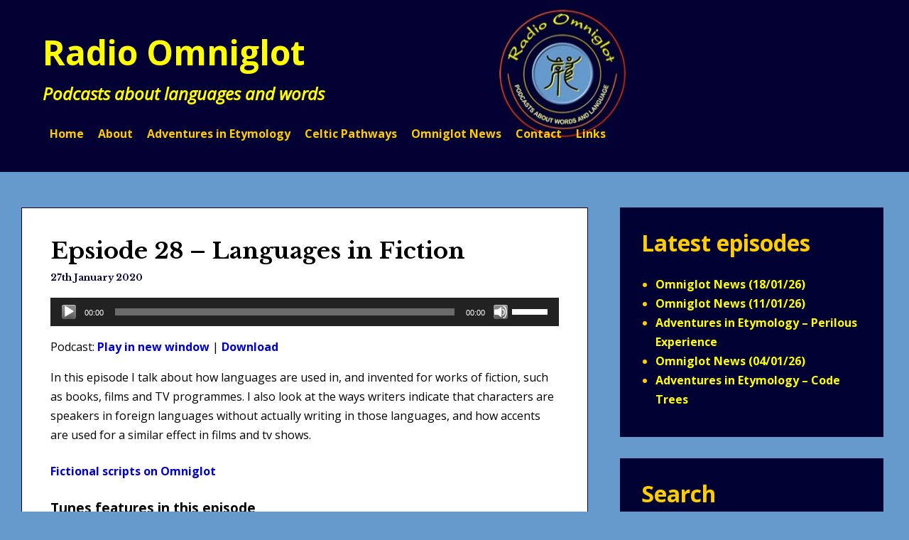

--- FILE ---
content_type: text/html; charset=UTF-8
request_url: https://www.omniglot.com/radio/?p=932
body_size: 19295
content:
<!DOCTYPE html>
<html lang="en-GB">
<head>
<meta charset="UTF-8">
<meta name="viewport" content="width=device-width, initial-scale=1">
<link rel="profile" href="http://gmpg.org/xfn/11">
<link rel="pingback" href="https://www.omniglot.com/radio/xmlrpc.php">

<title>Epsiode 28 &#8211; Languages in Fiction &#8211; Radio Omniglot</title>
<meta name='robots' content='max-image-preview:large' />
<link rel='dns-prefetch' href='//static.addtoany.com' />
<link rel='dns-prefetch' href='//fonts.googleapis.com' />
<link rel="alternate" title="oEmbed (JSON)" type="application/json+oembed" href="https://www.omniglot.com/radio/index.php?rest_route=%2Foembed%2F1.0%2Fembed&#038;url=https%3A%2F%2Fwww.omniglot.com%2Fradio%2F%3Fp%3D932" />
<link rel="alternate" title="oEmbed (XML)" type="text/xml+oembed" href="https://www.omniglot.com/radio/index.php?rest_route=%2Foembed%2F1.0%2Fembed&#038;url=https%3A%2F%2Fwww.omniglot.com%2Fradio%2F%3Fp%3D932&#038;format=xml" />
<style id='wp-img-auto-sizes-contain-inline-css' type='text/css'>
img:is([sizes=auto i],[sizes^="auto," i]){contain-intrinsic-size:3000px 1500px}
/*# sourceURL=wp-img-auto-sizes-contain-inline-css */
</style>

<style id='wp-emoji-styles-inline-css' type='text/css'>

	img.wp-smiley, img.emoji {
		display: inline !important;
		border: none !important;
		box-shadow: none !important;
		height: 1em !important;
		width: 1em !important;
		margin: 0 0.07em !important;
		vertical-align: -0.1em !important;
		background: none !important;
		padding: 0 !important;
	}
/*# sourceURL=wp-emoji-styles-inline-css */
</style>
<link rel='stylesheet' id='wp-block-library-css' href='https://www.omniglot.com/radio/wp-includes/css/dist/block-library/style.min.css?ver=6.9' type='text/css' media='all' />
<style id='global-styles-inline-css' type='text/css'>
:root{--wp--preset--aspect-ratio--square: 1;--wp--preset--aspect-ratio--4-3: 4/3;--wp--preset--aspect-ratio--3-4: 3/4;--wp--preset--aspect-ratio--3-2: 3/2;--wp--preset--aspect-ratio--2-3: 2/3;--wp--preset--aspect-ratio--16-9: 16/9;--wp--preset--aspect-ratio--9-16: 9/16;--wp--preset--color--black: #000000;--wp--preset--color--cyan-bluish-gray: #abb8c3;--wp--preset--color--white: #ffffff;--wp--preset--color--pale-pink: #f78da7;--wp--preset--color--vivid-red: #cf2e2e;--wp--preset--color--luminous-vivid-orange: #ff6900;--wp--preset--color--luminous-vivid-amber: #fcb900;--wp--preset--color--light-green-cyan: #7bdcb5;--wp--preset--color--vivid-green-cyan: #00d084;--wp--preset--color--pale-cyan-blue: #8ed1fc;--wp--preset--color--vivid-cyan-blue: #0693e3;--wp--preset--color--vivid-purple: #9b51e0;--wp--preset--gradient--vivid-cyan-blue-to-vivid-purple: linear-gradient(135deg,rgb(6,147,227) 0%,rgb(155,81,224) 100%);--wp--preset--gradient--light-green-cyan-to-vivid-green-cyan: linear-gradient(135deg,rgb(122,220,180) 0%,rgb(0,208,130) 100%);--wp--preset--gradient--luminous-vivid-amber-to-luminous-vivid-orange: linear-gradient(135deg,rgb(252,185,0) 0%,rgb(255,105,0) 100%);--wp--preset--gradient--luminous-vivid-orange-to-vivid-red: linear-gradient(135deg,rgb(255,105,0) 0%,rgb(207,46,46) 100%);--wp--preset--gradient--very-light-gray-to-cyan-bluish-gray: linear-gradient(135deg,rgb(238,238,238) 0%,rgb(169,184,195) 100%);--wp--preset--gradient--cool-to-warm-spectrum: linear-gradient(135deg,rgb(74,234,220) 0%,rgb(151,120,209) 20%,rgb(207,42,186) 40%,rgb(238,44,130) 60%,rgb(251,105,98) 80%,rgb(254,248,76) 100%);--wp--preset--gradient--blush-light-purple: linear-gradient(135deg,rgb(255,206,236) 0%,rgb(152,150,240) 100%);--wp--preset--gradient--blush-bordeaux: linear-gradient(135deg,rgb(254,205,165) 0%,rgb(254,45,45) 50%,rgb(107,0,62) 100%);--wp--preset--gradient--luminous-dusk: linear-gradient(135deg,rgb(255,203,112) 0%,rgb(199,81,192) 50%,rgb(65,88,208) 100%);--wp--preset--gradient--pale-ocean: linear-gradient(135deg,rgb(255,245,203) 0%,rgb(182,227,212) 50%,rgb(51,167,181) 100%);--wp--preset--gradient--electric-grass: linear-gradient(135deg,rgb(202,248,128) 0%,rgb(113,206,126) 100%);--wp--preset--gradient--midnight: linear-gradient(135deg,rgb(2,3,129) 0%,rgb(40,116,252) 100%);--wp--preset--font-size--small: 13px;--wp--preset--font-size--medium: 20px;--wp--preset--font-size--large: 36px;--wp--preset--font-size--x-large: 42px;--wp--preset--spacing--20: 0.44rem;--wp--preset--spacing--30: 0.67rem;--wp--preset--spacing--40: 1rem;--wp--preset--spacing--50: 1.5rem;--wp--preset--spacing--60: 2.25rem;--wp--preset--spacing--70: 3.38rem;--wp--preset--spacing--80: 5.06rem;--wp--preset--shadow--natural: 6px 6px 9px rgba(0, 0, 0, 0.2);--wp--preset--shadow--deep: 12px 12px 50px rgba(0, 0, 0, 0.4);--wp--preset--shadow--sharp: 6px 6px 0px rgba(0, 0, 0, 0.2);--wp--preset--shadow--outlined: 6px 6px 0px -3px rgb(255, 255, 255), 6px 6px rgb(0, 0, 0);--wp--preset--shadow--crisp: 6px 6px 0px rgb(0, 0, 0);}:where(.is-layout-flex){gap: 0.5em;}:where(.is-layout-grid){gap: 0.5em;}body .is-layout-flex{display: flex;}.is-layout-flex{flex-wrap: wrap;align-items: center;}.is-layout-flex > :is(*, div){margin: 0;}body .is-layout-grid{display: grid;}.is-layout-grid > :is(*, div){margin: 0;}:where(.wp-block-columns.is-layout-flex){gap: 2em;}:where(.wp-block-columns.is-layout-grid){gap: 2em;}:where(.wp-block-post-template.is-layout-flex){gap: 1.25em;}:where(.wp-block-post-template.is-layout-grid){gap: 1.25em;}.has-black-color{color: var(--wp--preset--color--black) !important;}.has-cyan-bluish-gray-color{color: var(--wp--preset--color--cyan-bluish-gray) !important;}.has-white-color{color: var(--wp--preset--color--white) !important;}.has-pale-pink-color{color: var(--wp--preset--color--pale-pink) !important;}.has-vivid-red-color{color: var(--wp--preset--color--vivid-red) !important;}.has-luminous-vivid-orange-color{color: var(--wp--preset--color--luminous-vivid-orange) !important;}.has-luminous-vivid-amber-color{color: var(--wp--preset--color--luminous-vivid-amber) !important;}.has-light-green-cyan-color{color: var(--wp--preset--color--light-green-cyan) !important;}.has-vivid-green-cyan-color{color: var(--wp--preset--color--vivid-green-cyan) !important;}.has-pale-cyan-blue-color{color: var(--wp--preset--color--pale-cyan-blue) !important;}.has-vivid-cyan-blue-color{color: var(--wp--preset--color--vivid-cyan-blue) !important;}.has-vivid-purple-color{color: var(--wp--preset--color--vivid-purple) !important;}.has-black-background-color{background-color: var(--wp--preset--color--black) !important;}.has-cyan-bluish-gray-background-color{background-color: var(--wp--preset--color--cyan-bluish-gray) !important;}.has-white-background-color{background-color: var(--wp--preset--color--white) !important;}.has-pale-pink-background-color{background-color: var(--wp--preset--color--pale-pink) !important;}.has-vivid-red-background-color{background-color: var(--wp--preset--color--vivid-red) !important;}.has-luminous-vivid-orange-background-color{background-color: var(--wp--preset--color--luminous-vivid-orange) !important;}.has-luminous-vivid-amber-background-color{background-color: var(--wp--preset--color--luminous-vivid-amber) !important;}.has-light-green-cyan-background-color{background-color: var(--wp--preset--color--light-green-cyan) !important;}.has-vivid-green-cyan-background-color{background-color: var(--wp--preset--color--vivid-green-cyan) !important;}.has-pale-cyan-blue-background-color{background-color: var(--wp--preset--color--pale-cyan-blue) !important;}.has-vivid-cyan-blue-background-color{background-color: var(--wp--preset--color--vivid-cyan-blue) !important;}.has-vivid-purple-background-color{background-color: var(--wp--preset--color--vivid-purple) !important;}.has-black-border-color{border-color: var(--wp--preset--color--black) !important;}.has-cyan-bluish-gray-border-color{border-color: var(--wp--preset--color--cyan-bluish-gray) !important;}.has-white-border-color{border-color: var(--wp--preset--color--white) !important;}.has-pale-pink-border-color{border-color: var(--wp--preset--color--pale-pink) !important;}.has-vivid-red-border-color{border-color: var(--wp--preset--color--vivid-red) !important;}.has-luminous-vivid-orange-border-color{border-color: var(--wp--preset--color--luminous-vivid-orange) !important;}.has-luminous-vivid-amber-border-color{border-color: var(--wp--preset--color--luminous-vivid-amber) !important;}.has-light-green-cyan-border-color{border-color: var(--wp--preset--color--light-green-cyan) !important;}.has-vivid-green-cyan-border-color{border-color: var(--wp--preset--color--vivid-green-cyan) !important;}.has-pale-cyan-blue-border-color{border-color: var(--wp--preset--color--pale-cyan-blue) !important;}.has-vivid-cyan-blue-border-color{border-color: var(--wp--preset--color--vivid-cyan-blue) !important;}.has-vivid-purple-border-color{border-color: var(--wp--preset--color--vivid-purple) !important;}.has-vivid-cyan-blue-to-vivid-purple-gradient-background{background: var(--wp--preset--gradient--vivid-cyan-blue-to-vivid-purple) !important;}.has-light-green-cyan-to-vivid-green-cyan-gradient-background{background: var(--wp--preset--gradient--light-green-cyan-to-vivid-green-cyan) !important;}.has-luminous-vivid-amber-to-luminous-vivid-orange-gradient-background{background: var(--wp--preset--gradient--luminous-vivid-amber-to-luminous-vivid-orange) !important;}.has-luminous-vivid-orange-to-vivid-red-gradient-background{background: var(--wp--preset--gradient--luminous-vivid-orange-to-vivid-red) !important;}.has-very-light-gray-to-cyan-bluish-gray-gradient-background{background: var(--wp--preset--gradient--very-light-gray-to-cyan-bluish-gray) !important;}.has-cool-to-warm-spectrum-gradient-background{background: var(--wp--preset--gradient--cool-to-warm-spectrum) !important;}.has-blush-light-purple-gradient-background{background: var(--wp--preset--gradient--blush-light-purple) !important;}.has-blush-bordeaux-gradient-background{background: var(--wp--preset--gradient--blush-bordeaux) !important;}.has-luminous-dusk-gradient-background{background: var(--wp--preset--gradient--luminous-dusk) !important;}.has-pale-ocean-gradient-background{background: var(--wp--preset--gradient--pale-ocean) !important;}.has-electric-grass-gradient-background{background: var(--wp--preset--gradient--electric-grass) !important;}.has-midnight-gradient-background{background: var(--wp--preset--gradient--midnight) !important;}.has-small-font-size{font-size: var(--wp--preset--font-size--small) !important;}.has-medium-font-size{font-size: var(--wp--preset--font-size--medium) !important;}.has-large-font-size{font-size: var(--wp--preset--font-size--large) !important;}.has-x-large-font-size{font-size: var(--wp--preset--font-size--x-large) !important;}
/*# sourceURL=global-styles-inline-css */
</style>

<style id='classic-theme-styles-inline-css' type='text/css'>
/*! This file is auto-generated */
.wp-block-button__link{color:#fff;background-color:#32373c;border-radius:9999px;box-shadow:none;text-decoration:none;padding:calc(.667em + 2px) calc(1.333em + 2px);font-size:1.125em}.wp-block-file__button{background:#32373c;color:#fff;text-decoration:none}
/*# sourceURL=/wp-includes/css/classic-themes.min.css */
</style>
<link rel='stylesheet' id='simple-google-adsense-styles-css' href='https://www.omniglot.com/radio/wp-content/plugins/simple-google-adsense/assets/css/adsense.css?ver=1.2.0' type='text/css' media='all' />
<link rel='stylesheet' id='heidi-style-css' href='https://www.omniglot.com/radio/wp-content/themes/heidi/style.css?ver=6.9' type='text/css' media='all' />
<link rel='stylesheet' id='heidi-style-sidebar-css' href='https://www.omniglot.com/radio/wp-content/themes/heidi/layouts/content-sidebar.css?ver=6.9' type='text/css' media='all' />
<link rel='stylesheet' id='heidi-gf-opensans-css' href='//fonts.googleapis.com/css?family=Open+Sans%3A400%2C700%2C400italic&#038;ver=6.9' type='text/css' media='all' />
<link rel='stylesheet' id='heidi-gf-librebaskerville-css' href='//fonts.googleapis.com/css?family=Libre+Baskerville%3A400%2C700&#038;ver=6.9' type='text/css' media='all' />
<link rel='stylesheet' id='font-awesome-css' href='https://www.omniglot.com/radio/wp-content/themes/heidi/fontawesome/css/font-awesome.min.css?ver=6.9' type='text/css' media='all' />
<link rel='stylesheet' id='addtoany-css' href='https://www.omniglot.com/radio/wp-content/plugins/add-to-any/addtoany.min.css?ver=1.16' type='text/css' media='all' />
<script type="text/javascript" id="addtoany-core-js-before">
/* <![CDATA[ */
window.a2a_config=window.a2a_config||{};a2a_config.callbacks=[];a2a_config.overlays=[];a2a_config.templates={};a2a_localize = {
	Share: "Share",
	Save: "Save",
	Subscribe: "Subscribe",
	Email: "Email",
	Bookmark: "Bookmark",
	ShowAll: "Show All",
	ShowLess: "Show less",
	FindServices: "Find service(s)",
	FindAnyServiceToAddTo: "Instantly find any service to add to",
	PoweredBy: "Powered by",
	ShareViaEmail: "Share via email",
	SubscribeViaEmail: "Subscribe via email",
	BookmarkInYourBrowser: "Bookmark in your browser",
	BookmarkInstructions: "Press Ctrl+D or \u2318+D to bookmark this page",
	AddToYourFavorites: "Add to your favourites",
	SendFromWebOrProgram: "Send from any email address or email program",
	EmailProgram: "Email program",
	More: "More&#8230;",
	ThanksForSharing: "Thanks for sharing!",
	ThanksForFollowing: "Thanks for following!"
};


//# sourceURL=addtoany-core-js-before
/* ]]> */
</script>
<script type="text/javascript" defer src="https://static.addtoany.com/menu/page.js" id="addtoany-core-js"></script>
<script type="text/javascript" src="https://www.omniglot.com/radio/wp-includes/js/jquery/jquery.min.js?ver=3.7.1" id="jquery-core-js"></script>
<script type="text/javascript" src="https://www.omniglot.com/radio/wp-includes/js/jquery/jquery-migrate.min.js?ver=3.4.1" id="jquery-migrate-js"></script>
<script type="text/javascript" defer src="https://www.omniglot.com/radio/wp-content/plugins/add-to-any/addtoany.min.js?ver=1.1" id="addtoany-jquery-js"></script>
<link rel="https://api.w.org/" href="https://www.omniglot.com/radio/index.php?rest_route=/" /><link rel="alternate" title="JSON" type="application/json" href="https://www.omniglot.com/radio/index.php?rest_route=/wp/v2/posts/932" /><link rel="EditURI" type="application/rsd+xml" title="RSD" href="https://www.omniglot.com/radio/xmlrpc.php?rsd" />
<meta name="generator" content="WordPress 6.9" />
<link rel="canonical" href="https://www.omniglot.com/radio/?p=932" />
<link rel='shortlink' href='https://www.omniglot.com/radio/?p=932' />
            <script type="text/javascript"><!--
                                function powerpress_pinw(pinw_url){window.open(pinw_url, 'PowerPressPlayer','toolbar=0,status=0,resizable=1,width=460,height=320');	return false;}
                //-->

                // tabnab protection
                window.addEventListener('load', function () {
                    // make all links have rel="noopener noreferrer"
                    document.querySelectorAll('a[target="_blank"]').forEach(link => {
                        link.setAttribute('rel', 'noopener noreferrer');
                    });
                });
            </script>
                            <!-- auto ad code generated with AdFlow plugin v1.2.0 -->
                <script async src="//pagead2.googlesyndication.com/pagead/js/adsbygoogle.js"></script>
                <script>
                (adsbygoogle = window.adsbygoogle || []).push({
                     google_ad_client: "ca-pub-5001128073855040",
                     enable_page_level_ads: true
                });
                </script>      
                <!-- / AdFlow plugin -->	<style type="text/css">
		
				
		/* Navigation Links */
		
		.main-navigation a {
			color: #ffcc00;
			border-bottom: 2px solid #ffcc00;
		}
		
		@media screen and (min-width: 37.5em) {
			.main-navigation a {
				border-bottom: none;
			}
		}
		
				
		/* Navigation Links - Hover */
		
		.main-navigation a:hover, .main-navigation a:focus {
			color: #ffffcc;
		}
		
		.site-footer a:hover, .site-footer a:focus {
			color: #ffffcc;
		}
		
				
		/* Main Color */
		
		.content-area a, .content-area a:visited {
			color: #0000cc;
		}
		
		.site-header, .main-navigation ul ul, .site-footer {
			background: #0000cc;
		}
		
				
		/* Main Accent */
		
		.sticky .entry-header {
			border-top-color: #000033;
		}
		
		.sticky .entry-footer {
			border-bottom-color: #000033;
		}
		
		.sticky a {
			color: #000033;
		}
		
		blockquote {
			border-left-color: #000033;
		}
		
		.more-link {
			background: #000033;
		}
		
		.hentry h1 a, .posted-on a, .more-link:hover, .more-link:focus {
			color: #000033;
		}
		
				
		/* Main Text */
		
		body, button, input, select, textarea {
			color: #000000;
		}
		
				
		/* Posts Background */
		
		.hentry, .comments-area {
			background: #ffffff;
		}
		
				
		/* Posts Accent */
		
		.entry-footer, .comment-body, .post-thumbnail-wrap, table, pre {
			background: #ffff66;
		}
		
				
		/* Entry Footer Text */
		
		.entry-footer {
			color: #000000;
		}
		
				
		/* Posts Border */
		
		.hentry, .comments-area {
			border-color: #000033;
		}
		
				
		/* Sticky Posts */
		
		.sticky, blockquote {
			background: #ffffcc!important;
		}
		
				
		/* Sticky Accent */
		
		.sticky .entry-footer, .sticky blockquote, .site-main thead {
			background: #ffcc00!important;
		}
		
				
		/* Sidebar Color */
		
		.widget-area, .date_with_link:hover, .page-title {
			background: #000033;
		}
		
		.widget_calendar td > a, .widget_calendar td > a:focus,
		.sticky a:hover, .sticky a:focus,
		a:hover, a:focus, a:active {
			color: #000033;
		}
		
		@media all and (min-width: 1024px) {
			.widget-area {
				background: transparent;
			}
			
			.widget {
				background: #000033;
			}
		}
		
				
		/* Sidebar Text */
		
		.widget-area {
			color: #ffcc00;
		}
		
				
		/* Sidebar Links */
		
		.widget-area a {
			color: #ffff00;
		}
		
				
		/* Sidebar Links - Hover */
		
		.widget-area a:hover, .widget-area a:focus {
			color: #f79400;
		}
		
				
		/* Calendar Border */
		
		.widget-area td, .widget-area th {
			border-color: #cc0000;
		}
		
				
		/* Footer Text */
		
		.site-footer {
			color: #ffff00;
		}
		
			</style>
		<style type="text/css">
			.site-title a,
		.site-description {
			color: #ffff00;
		}
		</style>
	<style type="text/css" id="custom-background-css">
body.custom-background { background-color: #6699cc; }
</style>
	<link rel="icon" href="https://www.omniglot.com/radio/wp-content/uploads/2018/08/cropped-logo_radio_omniglot-32x32.jpg" sizes="32x32" />
<link rel="icon" href="https://www.omniglot.com/radio/wp-content/uploads/2018/08/cropped-logo_radio_omniglot-192x192.jpg" sizes="192x192" />
<link rel="apple-touch-icon" href="https://www.omniglot.com/radio/wp-content/uploads/2018/08/cropped-logo_radio_omniglot-180x180.jpg" />
<meta name="msapplication-TileImage" content="https://www.omniglot.com/radio/wp-content/uploads/2018/08/cropped-logo_radio_omniglot-270x270.jpg" />
		<style type="text/css" id="wp-custom-css">
			table {
    background: #FFF;
    border: 1px solid #699;
    border-collapse: collapse;
}
tr:nth-of-type(odd) {
    background: #FFC
}
th {
    background: #689;
    font-weight: bold;
    text-align: left
}
th, td {
    padding: 3px;
    border: 1px solid #699
}
th a {
    color: #FFFF00;
    text-decoration: none
}
th a:hover {
    color: #FFFF00;
    text-decoration: underline
}		</style>
		<link rel='stylesheet' id='mediaelement-css' href='https://www.omniglot.com/radio/wp-includes/js/mediaelement/mediaelementplayer-legacy.min.css?ver=4.2.17' type='text/css' media='all' />
<link rel='stylesheet' id='wp-mediaelement-css' href='https://www.omniglot.com/radio/wp-includes/js/mediaelement/wp-mediaelement.min.css?ver=6.9' type='text/css' media='all' />
</head>

<body class="wp-singular post-template-default single single-post postid-932 single-format-standard custom-background wp-theme-heidi">
<div id="page" class="hfeed site">
	<a class="skip-link screen-reader-text" href="#content">Skip to content</a>

		
	<header id="masthead" role="banner" class="site-header header-background-image" style="background-image: url(https://www.omniglot.com/radio/wp-content/uploads/2023/11/cropped-bg_radio_omniglot.jpg)">
	
		<div class="site-branding">
			<h1 class="site-title"><a href="https://www.omniglot.com/radio/" rel="home">Radio Omniglot</a></h1>
			<h2 class="site-description">Podcasts about languages and words</h2>
		</div><!-- .site-branding -->

		<nav id="site-navigation" class="main-navigation" role="navigation">
			
			<button id="menu-button" class="menu-toggle" aria-controls="primary-menu" aria-expanded="false">Primary Menu</button>
			
			<div class="menu-top-menu-container"><ul id="primary-menu" class="menu"><li id="menu-item-22" class="menu-item menu-item-type-custom menu-item-object-custom menu-item-home menu-item-22"><a href="http://www.omniglot.com/radio/">Home</a></li>
<li id="menu-item-23" class="menu-item menu-item-type-post_type menu-item-object-page menu-item-23"><a href="https://www.omniglot.com/radio/?page_id=9">About</a></li>
<li id="menu-item-2627" class="menu-item menu-item-type-post_type menu-item-object-page menu-item-2627"><a href="https://www.omniglot.com/radio/?page_id=2614">Adventures in Etymology</a></li>
<li id="menu-item-2651" class="menu-item menu-item-type-post_type menu-item-object-page menu-item-2651"><a href="https://www.omniglot.com/radio/?page_id=2644">Celtic Pathways</a></li>
<li id="menu-item-3075" class="menu-item menu-item-type-post_type menu-item-object-page menu-item-3075"><a href="https://www.omniglot.com/radio/?page_id=3064">Omniglot News</a></li>
<li id="menu-item-24" class="menu-item menu-item-type-post_type menu-item-object-page menu-item-24"><a href="https://www.omniglot.com/radio/?page_id=10">Contact</a></li>
<li id="menu-item-162" class="menu-item menu-item-type-post_type menu-item-object-page menu-item-162"><a href="https://www.omniglot.com/radio/?page_id=156">Links</a></li>
</ul></div>		</nav><!-- #site-navigation -->
	</header><!-- #masthead -->

	<div id="content" class="site-content">

	<div id="primary" class="content-area">
		<main id="main" class="site-main" role="main">

		
			
<article id="post-932" class="post-932 post type-post status-publish format-standard hentry category-constructed-languages category-english category-irish category-klingon category-language category-music category-podcast category-welsh">

	
	<header class="entry-header">
		<h1 class="entry-title">Epsiode 28 &#8211; Languages in Fiction</h1>
		<div class="entry-meta">
			<span class="posted-on"><a href="https://www.omniglot.com/radio/?p=932" rel="bookmark"><time class="entry-date published" datetime="2020-01-27T18:13:25+00:00">27th January 2020</time><time class="updated" datetime="2020-01-27T18:13:27+00:00">27th January 2020</time></a></span><span class="byline"> By <span class="author vcard"><a class="url fn n" href="https://www.omniglot.com/radio/?author=1">Simon</a></span></span>		</div><!-- .entry-meta -->
	</header><!-- .entry-header -->

	<div class="entry-content">
		<div itemscope itemtype="http://schema.org/AudioObject"><meta itemprop="name" content="Epsiode 28 &amp;#8211; Languages in Fiction" /><meta itemprop="uploadDate" content="2020-01-27T18:13:25+00:00" /><meta itemprop="encodingFormat" content="audio/mpeg" /><meta itemprop="duration" content="PT19M28S" /><meta itemprop="description" content="Howreal and constructed languages are used in books, films, TV programmes and other works of fiction." /><meta itemprop="contentUrl" content="https://media.blubrry.com/radio_omniglot/www.omniglot.com/soundfiles/radio/episode28.mp3" /><meta itemprop="contentSize" content="6.7" /><div class="powerpress_player" id="powerpress_player_8646"><audio class="wp-audio-shortcode" id="audio-932-1" preload="none" style="width: 100%;" controls="controls"><source type="audio/mpeg" src="https://media.blubrry.com/radio_omniglot/www.omniglot.com/soundfiles/radio/episode28.mp3?_=1" /><a href="https://media.blubrry.com/radio_omniglot/www.omniglot.com/soundfiles/radio/episode28.mp3">https://media.blubrry.com/radio_omniglot/www.omniglot.com/soundfiles/radio/episode28.mp3</a></audio></div></div><p class="powerpress_links powerpress_links_mp3" style="margin-bottom: 1px !important;">Podcast: <a href="https://media.blubrry.com/radio_omniglot/www.omniglot.com/soundfiles/radio/episode28.mp3" class="powerpress_link_pinw" target="_blank" title="Play in new window" onclick="return powerpress_pinw('https://www.omniglot.com/radio/?powerpress_pinw=932-podcast');" rel="nofollow">Play in new window</a> | <a href="https://media.blubrry.com/radio_omniglot/www.omniglot.com/soundfiles/radio/episode28.mp3" class="powerpress_link_d" title="Download" rel="nofollow" download="episode28.mp3">Download</a></p><p>In this episode I talk about how languages are used in, and invented for works of fiction, such as books, films and TV programmes. I also look at the ways writers indicate that characters are speakers in foreign languages without actually writing in those languages, and how accents are used for a similar effect in films and tv shows.</p>
<p><a href="https://www.omniglot.com/conscripts/fictional.htm">Fictional scripts on Omniglot</a></p>
<h3>Tunes features in this episode</h3>
<p><a href="https://soundcloud.com/simon-ager/hedgecats">Hedge Cats / Cathod y Gwyrch</a><br />
<iframe scrolling="no" allow="autoplay" src="https://w.soundcloud.com/player/?url=https%3A//api.soundcloud.com/tracks/662006537&amp;color=%23ff5500&amp;auto_play=false&amp;hide_related=false&amp;show_comments=true&amp;show_user=true&amp;show_reposts=false&amp;show_teaser=true" width="100%" height="166" frameborder="no"></iframe><br />
<a href="https://musescore.com/user/16918231/scores/5667004">See the score for this piece</a></p>
<p><a href="https://soundcloud.com/simon-ager/wetsocks">Wet Socks / Sanau Gwlyb</a> &#8211; a tune I wrote on the harp in 2017.</p>
<p><iframe scrolling="no" allow="autoplay" src="https://w.soundcloud.com/player/?url=https%3A//api.soundcloud.com/tracks/362118740&amp;color=%23ff5500&amp;auto_play=false&amp;hide_related=false&amp;show_comments=true&amp;show_user=true&amp;show_reposts=false&amp;show_teaser=true" width="100%" height="166" frameborder="no"></iframe></p>
<p>If you would like to support this podcast, you can <a href="https://www.paypal.com/uk/cgi-bin/webscr?cmd=_flow&amp;SESSION=aLjPfXL-vP_1gQ_U23Iz8_hSWLlhzLHPMFZrt32dIEfG8htoNFLYaPoWkv8&amp;dispatch=5885d80a13c0db1f8e263663d3faee8def8934b92a630e40b7fef61ab7e9fe63">make a donation</a>, or <a href="http://www.omniglot.com/donations.htm">contribute to Omniglot in other ways</a>.</p>
<div class="addtoany_share_save_container addtoany_content addtoany_content_bottom"><div class="a2a_kit a2a_kit_size_32 addtoany_list" data-a2a-url="https://www.omniglot.com/radio/?p=932" data-a2a-title="Epsiode 28 – Languages in Fiction"><a class="a2a_button_facebook" href="https://www.addtoany.com/add_to/facebook?linkurl=https%3A%2F%2Fwww.omniglot.com%2Fradio%2F%3Fp%3D932&amp;linkname=Epsiode%2028%20%E2%80%93%20Languages%20in%20Fiction" title="Facebook" rel="nofollow noopener" target="_blank"></a><a class="a2a_button_twitter" href="https://www.addtoany.com/add_to/twitter?linkurl=https%3A%2F%2Fwww.omniglot.com%2Fradio%2F%3Fp%3D932&amp;linkname=Epsiode%2028%20%E2%80%93%20Languages%20in%20Fiction" title="Twitter" rel="nofollow noopener" target="_blank"></a><a class="a2a_button_pinterest" href="https://www.addtoany.com/add_to/pinterest?linkurl=https%3A%2F%2Fwww.omniglot.com%2Fradio%2F%3Fp%3D932&amp;linkname=Epsiode%2028%20%E2%80%93%20Languages%20in%20Fiction" title="Pinterest" rel="nofollow noopener" target="_blank"></a><a class="a2a_dd addtoany_share_save addtoany_share" href="https://www.addtoany.com/share"></a></div></div>			</div><!-- .entry-content -->

	<footer class="entry-footer">
		<span class="cat-links">Posted in <a href="https://www.omniglot.com/radio/?cat=73" rel="category">Constructed languages</a>, <a href="https://www.omniglot.com/radio/?cat=20" rel="category">English</a>, <a href="https://www.omniglot.com/radio/?cat=6" rel="category">Irish (Gaeilge)</a>, <a href="https://www.omniglot.com/radio/?cat=83" rel="category">Klingon</a>, <a href="https://www.omniglot.com/radio/?cat=4" rel="category">Language</a>, <a href="https://www.omniglot.com/radio/?cat=11" rel="category">Music</a>, <a href="https://www.omniglot.com/radio/?cat=1" rel="category">Podcast</a>, <a href="https://www.omniglot.com/radio/?cat=7" rel="category">Welsh (Cymraeg)</a></span>	</footer><!-- .entry-footer -->
</article><!-- #post-## -->


			
	<nav class="navigation post-navigation" aria-label="Posts">
		<h2 class="screen-reader-text">Post navigation</h2>
		<div class="nav-links"><div class="nav-previous"><a href="https://www.omniglot.com/radio/?p=897" rel="prev">Episode 27 &#8211; I don&#8217;t trust that pig!</a></div><div class="nav-next"><a href="https://www.omniglot.com/radio/?p=943" rel="next">Episode 29 &#8211; Language and Music</a></div></div>
	</nav>
			
<div id="comments" class="comments-area">

	
	
	
		<div id="respond" class="comment-respond">
		<h3 id="reply-title" class="comment-reply-title">Leave a Reply</h3><form action="https://www.omniglot.com/radio/wp-comments-post.php" method="post" id="commentform" class="comment-form"><p class="comment-notes"><span id="email-notes">Your email address will not be published.</span> <span class="required-field-message">Required fields are marked <span class="required">*</span></span></p><p class="comment-form-comment"><label for="comment">Comment <span class="required">*</span></label> <textarea id="comment" name="comment" cols="45" rows="8" maxlength="65525" required></textarea></p><p class="comment-form-author"><label for="author">Name <span class="required">*</span></label> <input id="author" name="author" type="text" value="" size="30" maxlength="245" autocomplete="name" required /></p>
<p class="comment-form-email"><label for="email">Email <span class="required">*</span></label> <input id="email" name="email" type="email" value="" size="30" maxlength="100" aria-describedby="email-notes" autocomplete="email" required /></p>
<p class="comment-form-url"><label for="url">Website</label> <input id="url" name="url" type="url" value="" size="30" maxlength="200" autocomplete="url" /></p>
<p class="form-submit"><input name="submit" type="submit" id="submit" class="submit" value="Post Comment" /> <input type='hidden' name='comment_post_ID' value='932' id='comment_post_ID' />
<input type='hidden' name='comment_parent' id='comment_parent' value='0' />
</p><input type="hidden" id="killer_value" name="killer_value" value="8757150decbd89b0f5442ca3db4d0e0e"/></form>	</div><!-- #respond -->
	
</div><!-- #comments -->

		
		</main><!-- #main -->
	</div><!-- #primary -->


<div id="secondary" class="widget-area" role="complementary">
	
		<aside id="recent-posts-3" class="widget widget_recent_entries">
		<h1 class="widget-title">Latest episodes</h1>
		<ul>
											<li>
					<a href="https://www.omniglot.com/radio/?p=4303">Omniglot News (18/01/26)</a>
									</li>
											<li>
					<a href="https://www.omniglot.com/radio/?p=4295">Omniglot News (11/01/26)</a>
									</li>
											<li>
					<a href="https://www.omniglot.com/radio/?p=4290">Adventures in Etymology &#8211; Perilous Experience</a>
									</li>
											<li>
					<a href="https://www.omniglot.com/radio/?p=4284">Omniglot News (04/01/26)</a>
									</li>
											<li>
					<a href="https://www.omniglot.com/radio/?p=4278">Adventures in Etymology &#8211; Code Trees</a>
									</li>
					</ul>

		</aside><aside id="search-7" class="widget widget_search"><h1 class="widget-title">Search</h1><form role="search" method="get" class="search-form" action="https://www.omniglot.com/radio/">
				<label>
					<span class="screen-reader-text">Search for:</span>
					<input type="search" class="search-field" placeholder="Search &hellip;" value="" name="s" />
				</label>
				<input type="submit" class="search-submit" value="Search" />
			</form></aside><aside id="categories-7" class="widget widget_categories"><h1 class="widget-title">Categories</h1><form action="https://www.omniglot.com/radio" method="get"><label class="screen-reader-text" for="cat">Categories</label><select  name='cat' id='cat' class='postform'>
	<option value='-1'>Select Category</option>
	<option class="level-0" value="98">Adventures in Etymology</option>
	<option class="level-0" value="42">Afrikaans</option>
	<option class="level-0" value="126">Albanian (shqip)</option>
	<option class="level-0" value="253">Ancient Egyptian</option>
	<option class="level-0" value="97">Ancient Greek (Ἑλληνική)</option>
	<option class="level-0" value="124">Anglo-Norman (norman)</option>
	<option class="level-0" value="60">Arabic (العربية)</option>
	<option class="level-0" value="147">Aramaic (ܐܪܡܝܐ‎)</option>
	<option class="level-0" value="40">Armenian (Հայերէն)</option>
	<option class="level-0" value="146">Asturian (asturianu)</option>
	<option class="level-0" value="89">Basque (euskera)</option>
	<option class="level-0" value="70">Bislama</option>
	<option class="level-0" value="38">Breton (Brezhoneg)</option>
	<option class="level-0" value="121">Bulgarian (Български)</option>
	<option class="level-0" value="272">Byzantine Greek (Ῥωμαϊκή)</option>
	<option class="level-0" value="34">Cantonese (廣東話)</option>
	<option class="level-0" value="115">Catalan (català)</option>
	<option class="level-0" value="137">Celtiberian</option>
	<option class="level-0" value="122">Celtic Pathways</option>
	<option class="level-0" value="62">Chinese (中文)</option>
	<option class="level-0" value="188">Cimbrian (Tzimbrisch)</option>
	<option class="level-0" value="73">Constructed languages</option>
	<option class="level-0" value="37">Cornish (Kernewek)</option>
	<option class="level-0" value="77">Cree (ᓀᐦᐃᔭᐍᐏᐣ)</option>
	<option class="level-0" value="202">Croatian (hrvatski)</option>
	<option class="level-0" value="33">Czech (čeština)</option>
	<option class="level-0" value="31">Danish (dansk)</option>
	<option class="level-0" value="47">Dutch (Nederlands)</option>
	<option class="level-0" value="20">English</option>
	<option class="level-0" value="39">Esperanto</option>
	<option class="level-0" value="161">Estonian (eesti keel)</option>
	<option class="level-0" value="96">Etruscan (mekh Rasnal)</option>
	<option class="level-0" value="56">Etymology</option>
	<option class="level-0" value="95">Faroese (føroyskt mál)</option>
	<option class="level-0" value="125">Finnish (suomi)</option>
	<option class="level-0" value="52">Flemish (Vlaams)</option>
	<option class="level-0" value="110">Frankish (Frenkisk)</option>
	<option class="level-0" value="23">French (français)</option>
	<option class="level-0" value="143">Galician (galego)</option>
	<option class="level-0" value="117">Gaulish</option>
	<option class="level-0" value="138">Georgian (ქართული)</option>
	<option class="level-0" value="24">German (Deutsch)</option>
	<option class="level-0" value="75">Gobbledygook (Gobldigwc)</option>
	<option class="level-0" value="54">Grammar</option>
	<option class="level-0" value="61">Greek (ελληνικά)</option>
	<option class="level-0" value="41">Guarani (Avañe&#8217;ẽ)</option>
	<option class="level-0" value="46">Haitian Creole (Kreyòl ayisyen)</option>
	<option class="level-0" value="43">Hebrew (עברית)</option>
	<option class="level-0" value="113">Hindi (हिन्दी)</option>
	<option class="level-0" value="49">Hungarian (magyar)</option>
	<option class="level-0" value="29">Icelandic (Íslenska)</option>
	<option class="level-0" value="78">Inuktitut (ᐃᓄᒃᑎᑐᑦ)</option>
	<option class="level-0" value="6">Irish (Gaeilge)</option>
	<option class="level-0" value="12">Italian (italiano)</option>
	<option class="level-0" value="26">Japanese (日本語)</option>
	<option class="level-0" value="150">Khmer (ភាសាខ្មែរ)</option>
	<option class="level-0" value="83">Klingon</option>
	<option class="level-0" value="48">Korean (한국어)</option>
	<option class="level-0" value="4">Language</option>
	<option class="level-0" value="71">Language families</option>
	<option class="level-0" value="50">Latin (Lingua Latina)</option>
	<option class="level-0" value="114">Latvian (latviešu valoda)</option>
	<option class="level-0" value="79">Learning languages</option>
	<option class="level-0" value="156">Lithuanian (lietuvių kalba)</option>
	<option class="level-0" value="129">Low German (Plattdüütsch)</option>
	<option class="level-0" value="53">Luxembourgish (Lëtzebuergesch)</option>
	<option class="level-0" value="145">Macedonian (македонски)</option>
	<option class="level-0" value="134">Malay (Bahasa Melayu)</option>
	<option class="level-0" value="25">Mandarin (普通话 / 國語 / 华语)</option>
	<option class="level-0" value="36">Manx (Gaelg)</option>
	<option class="level-0" value="136">Māori (Te Reo Māori)</option>
	<option class="level-0" value="142">Middle Dutch (dietsc)</option>
	<option class="level-0" value="58">Middle English (Englisch)</option>
	<option class="level-0" value="140">Middle French (françois)</option>
	<option class="level-0" value="158">Middle Irish (Gaoidhealg)</option>
	<option class="level-0" value="132">Mongolian монгол хэл / ᠮᠣᠩᠭᠣᠯ ᠬᠡᠯᠡ)</option>
	<option class="level-0" value="11">Music</option>
	<option class="level-0" value="123">Navajo (Diné Bizaad)</option>
	<option class="level-0" value="152">Neapolitan (napulitano)</option>
	<option class="level-0" value="108">News</option>
	<option class="level-0" value="273">Northern Sámi (davvisámegiella)</option>
	<option class="level-0" value="84">Norwegian (Norsk)</option>
	<option class="level-0" value="267">Numerals</option>
	<option class="level-0" value="154">Occitan</option>
	<option class="level-0" value="76">Ojibwe (ᐊᓂᔑᓈᐯᒧᐎᓐ)</option>
	<option class="level-0" value="131">Old Dutch</option>
	<option class="level-0" value="271">Old East Slavic / Old Russian</option>
	<option class="level-0" value="55">Old English (Ænglisc)</option>
	<option class="level-0" value="109">Old French (Franceis)</option>
	<option class="level-0" value="128">Old Irish (Goídelc)</option>
	<option class="level-0" value="64">Old Norse (Dǫnsk tunga)</option>
	<option class="level-0" value="155">Old Occitan</option>
	<option class="level-0" value="149">Old Spanish (romance castellano)</option>
	<option class="level-0" value="157">Persian (Fārsī / فارسی)</option>
	<option class="level-0" value="252">Phoenician</option>
	<option class="level-0" value="68">Pidgins and Creoles</option>
	<option class="level-0" value="1">Podcast</option>
	<option class="level-0" value="63">Polish (polski)</option>
	<option class="level-0" value="27">Portuguese (português)</option>
	<option class="level-0" value="159">Proto-Brythonic</option>
	<option class="level-0" value="94">Proto-Celtic</option>
	<option class="level-0" value="270">Proto-Finnic</option>
	<option class="level-0" value="57">Proto-Germanic</option>
	<option class="level-0" value="120">Proto-Hellenic</option>
	<option class="level-0" value="59">Proto-Indo-European</option>
	<option class="level-0" value="133">Proto-Italic</option>
	<option class="level-0" value="130">Proto-Mongolic</option>
	<option class="level-0" value="144">Proto-Semitic</option>
	<option class="level-0" value="119">Proto-West-Germanic</option>
	<option class="level-0" value="101">Punctuation</option>
	<option class="level-0" value="151">Quechua</option>
	<option class="level-0" value="66">Romani (romani ćhib)</option>
	<option class="level-0" value="116">Romanian (limba română)</option>
	<option class="level-0" value="32">Russian (Русский)</option>
	<option class="level-0" value="65">Sanskrit (संस्कृतम्)</option>
	<option class="level-0" value="153">Sardinian (sardu)</option>
	<option class="level-0" value="111">Scots</option>
	<option class="level-0" value="5">Scottish Gaelic (Gàidhlig)</option>
	<option class="level-0" value="72">Slovak (slovenčina)</option>
	<option class="level-0" value="203">Slovenian (slovenščina)</option>
	<option class="level-0" value="22">Solresol</option>
	<option class="level-0" value="28">Spanish (español)</option>
	<option class="level-0" value="148">Sumerian (𒅴𒂠)</option>
	<option class="level-0" value="45">Swahili (Kiswahili)</option>
	<option class="level-0" value="30">Swedish (svenska)</option>
	<option class="level-0" value="135">Tagalog</option>
	<option class="level-0" value="35">Taiwanese (臺語 / 台語)</option>
	<option class="level-0" value="69">Tok Pisin</option>
	<option class="level-0" value="67">Travel</option>
	<option class="level-0" value="127">Turkish (Türkçe)</option>
	<option class="level-0" value="118">Ukrainian (Українська)</option>
	<option class="level-0" value="141">Urdu (اُردُو)</option>
	<option class="level-0" value="44">Vietnamese (tiếng việt)</option>
	<option class="level-0" value="74">Volapük</option>
	<option class="level-0" value="7">Welsh (Cymraeg)</option>
	<option class="level-0" value="100">Writing</option>
	<option class="level-0" value="51">Yiddish (ײִדיש)</option>
</select>
</form><script type="text/javascript">
/* <![CDATA[ */

( ( dropdownId ) => {
	const dropdown = document.getElementById( dropdownId );
	function onSelectChange() {
		setTimeout( () => {
			if ( 'escape' === dropdown.dataset.lastkey ) {
				return;
			}
			if ( dropdown.value && parseInt( dropdown.value ) > 0 && dropdown instanceof HTMLSelectElement ) {
				dropdown.parentElement.submit();
			}
		}, 250 );
	}
	function onKeyUp( event ) {
		if ( 'Escape' === event.key ) {
			dropdown.dataset.lastkey = 'escape';
		} else {
			delete dropdown.dataset.lastkey;
		}
	}
	function onClick() {
		delete dropdown.dataset.lastkey;
	}
	dropdown.addEventListener( 'keyup', onKeyUp );
	dropdown.addEventListener( 'click', onClick );
	dropdown.addEventListener( 'change', onSelectChange );
})( "cat" );

//# sourceURL=WP_Widget_Categories%3A%3Awidget
/* ]]> */
</script>
</aside><aside id="archives-7" class="widget widget_archive"><h1 class="widget-title">Archives</h1>		<label class="screen-reader-text" for="archives-dropdown-7">Archives</label>
		<select id="archives-dropdown-7" name="archive-dropdown">
			
			<option value="">Select Month</option>
				<option value='https://www.omniglot.com/radio/?m=202601'> January 2026 </option>
	<option value='https://www.omniglot.com/radio/?m=202512'> December 2025 </option>
	<option value='https://www.omniglot.com/radio/?m=202511'> November 2025 </option>
	<option value='https://www.omniglot.com/radio/?m=202510'> October 2025 </option>
	<option value='https://www.omniglot.com/radio/?m=202509'> September 2025 </option>
	<option value='https://www.omniglot.com/radio/?m=202508'> August 2025 </option>
	<option value='https://www.omniglot.com/radio/?m=202507'> July 2025 </option>
	<option value='https://www.omniglot.com/radio/?m=202506'> June 2025 </option>
	<option value='https://www.omniglot.com/radio/?m=202505'> May 2025 </option>
	<option value='https://www.omniglot.com/radio/?m=202504'> April 2025 </option>
	<option value='https://www.omniglot.com/radio/?m=202503'> March 2025 </option>
	<option value='https://www.omniglot.com/radio/?m=202502'> February 2025 </option>
	<option value='https://www.omniglot.com/radio/?m=202501'> January 2025 </option>
	<option value='https://www.omniglot.com/radio/?m=202412'> December 2024 </option>
	<option value='https://www.omniglot.com/radio/?m=202411'> November 2024 </option>
	<option value='https://www.omniglot.com/radio/?m=202410'> October 2024 </option>
	<option value='https://www.omniglot.com/radio/?m=202409'> September 2024 </option>
	<option value='https://www.omniglot.com/radio/?m=202408'> August 2024 </option>
	<option value='https://www.omniglot.com/radio/?m=202407'> July 2024 </option>
	<option value='https://www.omniglot.com/radio/?m=202406'> June 2024 </option>
	<option value='https://www.omniglot.com/radio/?m=202405'> May 2024 </option>
	<option value='https://www.omniglot.com/radio/?m=202404'> April 2024 </option>
	<option value='https://www.omniglot.com/radio/?m=202403'> March 2024 </option>
	<option value='https://www.omniglot.com/radio/?m=202402'> February 2024 </option>
	<option value='https://www.omniglot.com/radio/?m=202401'> January 2024 </option>
	<option value='https://www.omniglot.com/radio/?m=202312'> December 2023 </option>
	<option value='https://www.omniglot.com/radio/?m=202311'> November 2023 </option>
	<option value='https://www.omniglot.com/radio/?m=202310'> October 2023 </option>
	<option value='https://www.omniglot.com/radio/?m=202309'> September 2023 </option>
	<option value='https://www.omniglot.com/radio/?m=202308'> August 2023 </option>
	<option value='https://www.omniglot.com/radio/?m=202307'> July 2023 </option>
	<option value='https://www.omniglot.com/radio/?m=202306'> June 2023 </option>
	<option value='https://www.omniglot.com/radio/?m=202305'> May 2023 </option>
	<option value='https://www.omniglot.com/radio/?m=202304'> April 2023 </option>
	<option value='https://www.omniglot.com/radio/?m=202303'> March 2023 </option>
	<option value='https://www.omniglot.com/radio/?m=202302'> February 2023 </option>
	<option value='https://www.omniglot.com/radio/?m=202301'> January 2023 </option>
	<option value='https://www.omniglot.com/radio/?m=202212'> December 2022 </option>
	<option value='https://www.omniglot.com/radio/?m=202211'> November 2022 </option>
	<option value='https://www.omniglot.com/radio/?m=202210'> October 2022 </option>
	<option value='https://www.omniglot.com/radio/?m=202209'> September 2022 </option>
	<option value='https://www.omniglot.com/radio/?m=202208'> August 2022 </option>
	<option value='https://www.omniglot.com/radio/?m=202207'> July 2022 </option>
	<option value='https://www.omniglot.com/radio/?m=202206'> June 2022 </option>
	<option value='https://www.omniglot.com/radio/?m=202205'> May 2022 </option>
	<option value='https://www.omniglot.com/radio/?m=202204'> April 2022 </option>
	<option value='https://www.omniglot.com/radio/?m=202203'> March 2022 </option>
	<option value='https://www.omniglot.com/radio/?m=202202'> February 2022 </option>
	<option value='https://www.omniglot.com/radio/?m=202201'> January 2022 </option>
	<option value='https://www.omniglot.com/radio/?m=202112'> December 2021 </option>
	<option value='https://www.omniglot.com/radio/?m=202111'> November 2021 </option>
	<option value='https://www.omniglot.com/radio/?m=202110'> October 2021 </option>
	<option value='https://www.omniglot.com/radio/?m=202109'> September 2021 </option>
	<option value='https://www.omniglot.com/radio/?m=202108'> August 2021 </option>
	<option value='https://www.omniglot.com/radio/?m=202107'> July 2021 </option>
	<option value='https://www.omniglot.com/radio/?m=202106'> June 2021 </option>
	<option value='https://www.omniglot.com/radio/?m=202105'> May 2021 </option>
	<option value='https://www.omniglot.com/radio/?m=202104'> April 2021 </option>
	<option value='https://www.omniglot.com/radio/?m=202103'> March 2021 </option>
	<option value='https://www.omniglot.com/radio/?m=202101'> January 2021 </option>
	<option value='https://www.omniglot.com/radio/?m=202012'> December 2020 </option>
	<option value='https://www.omniglot.com/radio/?m=202011'> November 2020 </option>
	<option value='https://www.omniglot.com/radio/?m=202010'> October 2020 </option>
	<option value='https://www.omniglot.com/radio/?m=202009'> September 2020 </option>
	<option value='https://www.omniglot.com/radio/?m=202008'> August 2020 </option>
	<option value='https://www.omniglot.com/radio/?m=202006'> June 2020 </option>
	<option value='https://www.omniglot.com/radio/?m=202005'> May 2020 </option>
	<option value='https://www.omniglot.com/radio/?m=202004'> April 2020 </option>
	<option value='https://www.omniglot.com/radio/?m=202003'> March 2020 </option>
	<option value='https://www.omniglot.com/radio/?m=202002'> February 2020 </option>
	<option value='https://www.omniglot.com/radio/?m=202001'> January 2020 </option>
	<option value='https://www.omniglot.com/radio/?m=201912'> December 2019 </option>
	<option value='https://www.omniglot.com/radio/?m=201911'> November 2019 </option>
	<option value='https://www.omniglot.com/radio/?m=201910'> October 2019 </option>
	<option value='https://www.omniglot.com/radio/?m=201909'> September 2019 </option>
	<option value='https://www.omniglot.com/radio/?m=201908'> August 2019 </option>
	<option value='https://www.omniglot.com/radio/?m=201907'> July 2019 </option>
	<option value='https://www.omniglot.com/radio/?m=201906'> June 2019 </option>
	<option value='https://www.omniglot.com/radio/?m=201905'> May 2019 </option>
	<option value='https://www.omniglot.com/radio/?m=201904'> April 2019 </option>
	<option value='https://www.omniglot.com/radio/?m=201903'> March 2019 </option>
	<option value='https://www.omniglot.com/radio/?m=201902'> February 2019 </option>
	<option value='https://www.omniglot.com/radio/?m=201901'> January 2019 </option>
	<option value='https://www.omniglot.com/radio/?m=201812'> December 2018 </option>
	<option value='https://www.omniglot.com/radio/?m=201811'> November 2018 </option>
	<option value='https://www.omniglot.com/radio/?m=201810'> October 2018 </option>
	<option value='https://www.omniglot.com/radio/?m=201809'> September 2018 </option>
	<option value='https://www.omniglot.com/radio/?m=201808'> August 2018 </option>
	<option value='https://www.omniglot.com/radio/?m=201807'> July 2018 </option>
	<option value='https://www.omniglot.com/radio/?m=201806'> June 2018 </option>

		</select>

			<script type="text/javascript">
/* <![CDATA[ */

( ( dropdownId ) => {
	const dropdown = document.getElementById( dropdownId );
	function onSelectChange() {
		setTimeout( () => {
			if ( 'escape' === dropdown.dataset.lastkey ) {
				return;
			}
			if ( dropdown.value ) {
				document.location.href = dropdown.value;
			}
		}, 250 );
	}
	function onKeyUp( event ) {
		if ( 'Escape' === event.key ) {
			dropdown.dataset.lastkey = 'escape';
		} else {
			delete dropdown.dataset.lastkey;
		}
	}
	function onClick() {
		delete dropdown.dataset.lastkey;
	}
	dropdown.addEventListener( 'keyup', onKeyUp );
	dropdown.addEventListener( 'click', onClick );
	dropdown.addEventListener( 'change', onSelectChange );
})( "archives-dropdown-7" );

//# sourceURL=WP_Widget_Archives%3A%3Awidget
/* ]]> */
</script>
</aside><aside id="a2a_share_save_widget-2" class="widget widget_a2a_share_save_widget"><div class="a2a_kit a2a_kit_size_32 addtoany_list"><a class="a2a_button_facebook" href="https://www.addtoany.com/add_to/facebook?linkurl=https%3A%2F%2Fwww.omniglot.com%2Fradio%2Fradio%2F%3Fp%3D932&amp;linkname=Epsiode%2028%20%26%238211%3B%20Languages%20in%20Fiction" title="Facebook" rel="nofollow noopener" target="_blank"></a><a class="a2a_button_twitter" href="https://www.addtoany.com/add_to/twitter?linkurl=https%3A%2F%2Fwww.omniglot.com%2Fradio%2Fradio%2F%3Fp%3D932&amp;linkname=Epsiode%2028%20%26%238211%3B%20Languages%20in%20Fiction" title="Twitter" rel="nofollow noopener" target="_blank"></a><a class="a2a_button_pinterest" href="https://www.addtoany.com/add_to/pinterest?linkurl=https%3A%2F%2Fwww.omniglot.com%2Fradio%2Fradio%2F%3Fp%3D932&amp;linkname=Epsiode%2028%20%26%238211%3B%20Languages%20in%20Fiction" title="Pinterest" rel="nofollow noopener" target="_blank"></a><a class="a2a_dd addtoany_share_save addtoany_share" href="https://www.addtoany.com/share"></a></div></aside><aside id="custom_html-5" class="widget_text widget widget_custom_html"><h1 class="widget-title">Support this site</h1><div class="textwidget custom-html-widget"><form action="https://www.paypal.com/cgi-bin/webscr" method="post" target="_top">
<input type="hidden" name="cmd" value="_s-xclick" />
<input type="hidden" name="hosted_button_id" value="5T5M7W9BFLRHN" />
<input type="image" src="https://www.paypalobjects.com/en_GB/i/btn/btn_donate_LG.gif" border="0" name="submit" title="PayPal - The safer, easier way to pay online!" alt="Donate with PayPal button" />
<img alt="" border="0" src="https://www.paypal.com/en_GB/i/scr/pixel.gif" width="1" height="1" />
</form>

<script type="text/javascript" src="https://cdnjs.buymeacoffee.com/1.0.0/button.prod.min.js" data-name="bmc-button" data-slug="omniglot" data-color="#FFDD00" data-emoji=""  data-font="Cookie" data-text="Buy me a coffee" data-outline-color="#000000" data-font-color="#000000" data-coffee-color="#ffffff"></script></div></aside><aside id="block-4" class="widget widget_block"><p><a href="https://music.amazon.com/podcasts/8b1b1d1b-b39e-4277-b28d-479a3b5043b3/radio-omniglot"><img loading="lazy" decoding="async" src="https://www.omniglot.com/images/banners/banner_amazonmusic.jpg" width="250" height="61"></a></p></aside><aside id="block-5" class="widget widget_block"><script async defer src="https://a.vdo.ai/core/o-omniglot/vdo.ai.js"></script></aside><aside id="custom_html-7" class="widget_text widget widget_custom_html"><div class="textwidget custom-html-widget"><script async src="https://pagead2.googlesyndication.com/pagead/js/adsbygoogle.js"></script>
<!-- Responsive -->
<ins class="adsbygoogle"
     style="display:block"
     data-ad-client="ca-pub-5001128073855040"
     data-ad-slot="6220003403"
     data-ad-format="auto"
     data-full-width-responsive="true"></ins>
<script>
     (adsbygoogle = window.adsbygoogle || []).push({});
</script></div></aside><aside id="meta-6" class="widget widget_meta"><h1 class="widget-title">Meta</h1>
		<ul>
						<li><a href="https://www.omniglot.com/radio/wp-login.php">Log in</a></li>
			<li><a href="https://www.omniglot.com/radio/?feed=rss2">Entries feed</a></li>
			<li><a href="https://www.omniglot.com/radio/?feed=comments-rss2">Comments feed</a></li>

			<li><a href="https://en-gb.wordpress.org/">WordPress.org</a></li>
		</ul>

		</aside></div><!-- #secondary -->

	</div><!-- #content -->

	<footer id="colophon" class="site-footer" role="contentinfo">
		<div class="site-info">
			<a class="privacy-policy-link" href="https://www.omniglot.com/radio/?page_id=3" rel="privacy-policy">Privacy Policy</a><span class="sep"> | </span><a href="http://wordpress.org/">Proudly powered by WordPress</a>
			<span class="sep"> | </span>
			Theme: <a href="http://wordpress.org/themes/heidi/">Heidi</a>		</div><!-- .site-info -->
	</footer><!-- #colophon -->
</div><!-- #page -->

<script type="text/javascript" src="https://www.omniglot.com/radio/wp-includes/js/imagesloaded.min.js?ver=5.0.0" id="imagesloaded-js"></script>
<script type="text/javascript" src="https://www.omniglot.com/radio/wp-includes/js/masonry.min.js?ver=4.2.2" id="masonry-js"></script>
<script type="text/javascript" src="https://www.omniglot.com/radio/wp-content/themes/heidi/js/mymasonry.js?ver=20120206" id="heidi-masonry-js"></script>
<script type="text/javascript" src="https://www.omniglot.com/radio/wp-content/themes/heidi/js/calendar.js?ver=20120206" id="heidi-calendar-js"></script>
<script type="text/javascript" src="https://www.omniglot.com/radio/wp-content/themes/heidi/js/navigation.js?ver=20120206" id="heidi-navigation-js"></script>
<script type="text/javascript" src="https://www.omniglot.com/radio/wp-content/themes/heidi/js/skip-link-focus-fix.js?ver=20130115" id="heidi-skip-link-focus-fix-js"></script>
<script type="text/javascript" src="https://www.omniglot.com/radio/wp-content/plugins/powerpress/player.min.js?ver=6.9" id="powerpress-player-js"></script>
<script type="text/javascript" id="mediaelement-core-js-before">
/* <![CDATA[ */
var mejsL10n = {"language":"en","strings":{"mejs.download-file":"Download File","mejs.install-flash":"You are using a browser that does not have Flash player enabled or installed. Please turn on your Flash player plugin or download the latest version from https://get.adobe.com/flashplayer/","mejs.fullscreen":"Fullscreen","mejs.play":"Play","mejs.pause":"Pause","mejs.time-slider":"Time Slider","mejs.time-help-text":"Use Left/Right Arrow keys to advance one second, Up/Down arrows to advance ten seconds.","mejs.live-broadcast":"Live Broadcast","mejs.volume-help-text":"Use Up/Down Arrow keys to increase or decrease volume.","mejs.unmute":"Unmute","mejs.mute":"Mute","mejs.volume-slider":"Volume Slider","mejs.video-player":"Video Player","mejs.audio-player":"Audio Player","mejs.captions-subtitles":"Captions/Subtitles","mejs.captions-chapters":"Chapters","mejs.none":"None","mejs.afrikaans":"Afrikaans","mejs.albanian":"Albanian","mejs.arabic":"Arabic","mejs.belarusian":"Belarusian","mejs.bulgarian":"Bulgarian","mejs.catalan":"Catalan","mejs.chinese":"Chinese","mejs.chinese-simplified":"Chinese (Simplified)","mejs.chinese-traditional":"Chinese (Traditional)","mejs.croatian":"Croatian","mejs.czech":"Czech","mejs.danish":"Danish","mejs.dutch":"Dutch","mejs.english":"English","mejs.estonian":"Estonian","mejs.filipino":"Filipino","mejs.finnish":"Finnish","mejs.french":"French","mejs.galician":"Galician","mejs.german":"German","mejs.greek":"Greek","mejs.haitian-creole":"Haitian Creole","mejs.hebrew":"Hebrew","mejs.hindi":"Hindi","mejs.hungarian":"Hungarian","mejs.icelandic":"Icelandic","mejs.indonesian":"Indonesian","mejs.irish":"Irish","mejs.italian":"Italian","mejs.japanese":"Japanese","mejs.korean":"Korean","mejs.latvian":"Latvian","mejs.lithuanian":"Lithuanian","mejs.macedonian":"Macedonian","mejs.malay":"Malay","mejs.maltese":"Maltese","mejs.norwegian":"Norwegian","mejs.persian":"Persian","mejs.polish":"Polish","mejs.portuguese":"Portuguese","mejs.romanian":"Romanian","mejs.russian":"Russian","mejs.serbian":"Serbian","mejs.slovak":"Slovak","mejs.slovenian":"Slovenian","mejs.spanish":"Spanish","mejs.swahili":"Swahili","mejs.swedish":"Swedish","mejs.tagalog":"Tagalog","mejs.thai":"Thai","mejs.turkish":"Turkish","mejs.ukrainian":"Ukrainian","mejs.vietnamese":"Vietnamese","mejs.welsh":"Welsh","mejs.yiddish":"Yiddish"}};
//# sourceURL=mediaelement-core-js-before
/* ]]> */
</script>
<script type="text/javascript" src="https://www.omniglot.com/radio/wp-includes/js/mediaelement/mediaelement-and-player.min.js?ver=4.2.17" id="mediaelement-core-js"></script>
<script type="text/javascript" src="https://www.omniglot.com/radio/wp-includes/js/mediaelement/mediaelement-migrate.min.js?ver=6.9" id="mediaelement-migrate-js"></script>
<script type="text/javascript" id="mediaelement-js-extra">
/* <![CDATA[ */
var _wpmejsSettings = {"pluginPath":"/radio/wp-includes/js/mediaelement/","classPrefix":"mejs-","stretching":"responsive","audioShortcodeLibrary":"mediaelement","videoShortcodeLibrary":"mediaelement"};
//# sourceURL=mediaelement-js-extra
/* ]]> */
</script>
<script type="text/javascript" src="https://www.omniglot.com/radio/wp-includes/js/mediaelement/wp-mediaelement.min.js?ver=6.9" id="wp-mediaelement-js"></script>
<script type="text/javascript" id="kill_it_dead-js-extra">
/* <![CDATA[ */
var spam_destroyer = {"key":"spam-destroyer-cf8358935a7ac8b19a1e8c425d69972d","lifetime":"3600"};
//# sourceURL=kill_it_dead-js-extra
/* ]]> */
</script>
<script type="text/javascript" src="https://www.omniglot.com/radio/wp-content/plugins/spam-destroyer/assets/kill.js?ver=2.1.6" id="kill_it_dead-js"></script>
<script id="wp-emoji-settings" type="application/json">
{"baseUrl":"https://s.w.org/images/core/emoji/17.0.2/72x72/","ext":".png","svgUrl":"https://s.w.org/images/core/emoji/17.0.2/svg/","svgExt":".svg","source":{"concatemoji":"https://www.omniglot.com/radio/wp-includes/js/wp-emoji-release.min.js?ver=6.9"}}
</script>
<script type="module">
/* <![CDATA[ */
/*! This file is auto-generated */
const a=JSON.parse(document.getElementById("wp-emoji-settings").textContent),o=(window._wpemojiSettings=a,"wpEmojiSettingsSupports"),s=["flag","emoji"];function i(e){try{var t={supportTests:e,timestamp:(new Date).valueOf()};sessionStorage.setItem(o,JSON.stringify(t))}catch(e){}}function c(e,t,n){e.clearRect(0,0,e.canvas.width,e.canvas.height),e.fillText(t,0,0);t=new Uint32Array(e.getImageData(0,0,e.canvas.width,e.canvas.height).data);e.clearRect(0,0,e.canvas.width,e.canvas.height),e.fillText(n,0,0);const a=new Uint32Array(e.getImageData(0,0,e.canvas.width,e.canvas.height).data);return t.every((e,t)=>e===a[t])}function p(e,t){e.clearRect(0,0,e.canvas.width,e.canvas.height),e.fillText(t,0,0);var n=e.getImageData(16,16,1,1);for(let e=0;e<n.data.length;e++)if(0!==n.data[e])return!1;return!0}function u(e,t,n,a){switch(t){case"flag":return n(e,"\ud83c\udff3\ufe0f\u200d\u26a7\ufe0f","\ud83c\udff3\ufe0f\u200b\u26a7\ufe0f")?!1:!n(e,"\ud83c\udde8\ud83c\uddf6","\ud83c\udde8\u200b\ud83c\uddf6")&&!n(e,"\ud83c\udff4\udb40\udc67\udb40\udc62\udb40\udc65\udb40\udc6e\udb40\udc67\udb40\udc7f","\ud83c\udff4\u200b\udb40\udc67\u200b\udb40\udc62\u200b\udb40\udc65\u200b\udb40\udc6e\u200b\udb40\udc67\u200b\udb40\udc7f");case"emoji":return!a(e,"\ud83e\u1fac8")}return!1}function f(e,t,n,a){let r;const o=(r="undefined"!=typeof WorkerGlobalScope&&self instanceof WorkerGlobalScope?new OffscreenCanvas(300,150):document.createElement("canvas")).getContext("2d",{willReadFrequently:!0}),s=(o.textBaseline="top",o.font="600 32px Arial",{});return e.forEach(e=>{s[e]=t(o,e,n,a)}),s}function r(e){var t=document.createElement("script");t.src=e,t.defer=!0,document.head.appendChild(t)}a.supports={everything:!0,everythingExceptFlag:!0},new Promise(t=>{let n=function(){try{var e=JSON.parse(sessionStorage.getItem(o));if("object"==typeof e&&"number"==typeof e.timestamp&&(new Date).valueOf()<e.timestamp+604800&&"object"==typeof e.supportTests)return e.supportTests}catch(e){}return null}();if(!n){if("undefined"!=typeof Worker&&"undefined"!=typeof OffscreenCanvas&&"undefined"!=typeof URL&&URL.createObjectURL&&"undefined"!=typeof Blob)try{var e="postMessage("+f.toString()+"("+[JSON.stringify(s),u.toString(),c.toString(),p.toString()].join(",")+"));",a=new Blob([e],{type:"text/javascript"});const r=new Worker(URL.createObjectURL(a),{name:"wpTestEmojiSupports"});return void(r.onmessage=e=>{i(n=e.data),r.terminate(),t(n)})}catch(e){}i(n=f(s,u,c,p))}t(n)}).then(e=>{for(const n in e)a.supports[n]=e[n],a.supports.everything=a.supports.everything&&a.supports[n],"flag"!==n&&(a.supports.everythingExceptFlag=a.supports.everythingExceptFlag&&a.supports[n]);var t;a.supports.everythingExceptFlag=a.supports.everythingExceptFlag&&!a.supports.flag,a.supports.everything||((t=a.source||{}).concatemoji?r(t.concatemoji):t.wpemoji&&t.twemoji&&(r(t.twemoji),r(t.wpemoji)))});
//# sourceURL=https://www.omniglot.com/radio/wp-includes/js/wp-emoji-loader.min.js
/* ]]> */
</script>

</body>
</html>


<!-- Page cached by LiteSpeed Cache 7.7 on 2026-01-19 01:02:48 -->

--- FILE ---
content_type: text/html; charset=utf-8
request_url: https://www.google.com/recaptcha/api2/aframe
body_size: 269
content:
<!DOCTYPE HTML><html><head><meta http-equiv="content-type" content="text/html; charset=UTF-8"></head><body><script nonce="xd0jULZqmPuOOQLIjx5ARg">/** Anti-fraud and anti-abuse applications only. See google.com/recaptcha */ try{var clients={'sodar':'https://pagead2.googlesyndication.com/pagead/sodar?'};window.addEventListener("message",function(a){try{if(a.source===window.parent){var b=JSON.parse(a.data);var c=clients[b['id']];if(c){var d=document.createElement('img');d.src=c+b['params']+'&rc='+(localStorage.getItem("rc::a")?sessionStorage.getItem("rc::b"):"");window.document.body.appendChild(d);sessionStorage.setItem("rc::e",parseInt(sessionStorage.getItem("rc::e")||0)+1);localStorage.setItem("rc::h",'1768818916610');}}}catch(b){}});window.parent.postMessage("_grecaptcha_ready", "*");}catch(b){}</script></body></html>